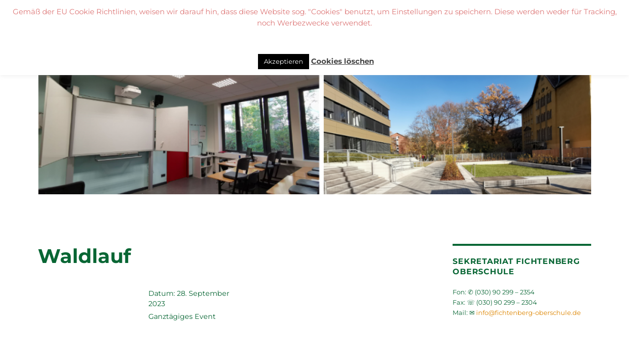

--- FILE ---
content_type: text/html; charset=UTF-8
request_url: https://fichtenberg-oberschule.net/event/waldlauf-3/
body_size: 15471
content:
<!DOCTYPE html>
<html lang="de" class="no-js">
<head>
	<meta charset="UTF-8">
	<meta name="viewport" content="width=device-width, initial-scale=1.0">
	<link rel="profile" href="https://gmpg.org/xfn/11">
		<script>
(function(html){html.className = html.className.replace(/\bno-js\b/,'js')})(document.documentElement);
//# sourceURL=twentysixteen_javascript_detection
</script>
<title>Waldlauf &#8211; Fichtenberg Oberschule</title>
<meta name='robots' content='max-image-preview:large' />
<link rel="alternate" type="application/rss+xml" title="Fichtenberg Oberschule &raquo; Feed" href="https://fichtenberg-oberschule.net/feed/" />
<link rel="alternate" type="application/rss+xml" title="Fichtenberg Oberschule &raquo; Kommentar-Feed" href="https://fichtenberg-oberschule.net/comments/feed/" />
<link rel="alternate" title="oEmbed (JSON)" type="application/json+oembed" href="https://fichtenberg-oberschule.net/wp-json/oembed/1.0/embed?url=https%3A%2F%2Ffichtenberg-oberschule.net%2Fevent%2Fwaldlauf-3%2F" />
<link rel="alternate" title="oEmbed (XML)" type="text/xml+oembed" href="https://fichtenberg-oberschule.net/wp-json/oembed/1.0/embed?url=https%3A%2F%2Ffichtenberg-oberschule.net%2Fevent%2Fwaldlauf-3%2F&#038;format=xml" />
<style id='wp-img-auto-sizes-contain-inline-css'>
img:is([sizes=auto i],[sizes^="auto," i]){contain-intrinsic-size:3000px 1500px}
/*# sourceURL=wp-img-auto-sizes-contain-inline-css */
</style>
<style id='wp-emoji-styles-inline-css'>

	img.wp-smiley, img.emoji {
		display: inline !important;
		border: none !important;
		box-shadow: none !important;
		height: 1em !important;
		width: 1em !important;
		margin: 0 0.07em !important;
		vertical-align: -0.1em !important;
		background: none !important;
		padding: 0 !important;
	}
/*# sourceURL=wp-emoji-styles-inline-css */
</style>
<style id='wp-block-library-inline-css'>
:root{--wp-block-synced-color:#7a00df;--wp-block-synced-color--rgb:122,0,223;--wp-bound-block-color:var(--wp-block-synced-color);--wp-editor-canvas-background:#ddd;--wp-admin-theme-color:#007cba;--wp-admin-theme-color--rgb:0,124,186;--wp-admin-theme-color-darker-10:#006ba1;--wp-admin-theme-color-darker-10--rgb:0,107,160.5;--wp-admin-theme-color-darker-20:#005a87;--wp-admin-theme-color-darker-20--rgb:0,90,135;--wp-admin-border-width-focus:2px}@media (min-resolution:192dpi){:root{--wp-admin-border-width-focus:1.5px}}.wp-element-button{cursor:pointer}:root .has-very-light-gray-background-color{background-color:#eee}:root .has-very-dark-gray-background-color{background-color:#313131}:root .has-very-light-gray-color{color:#eee}:root .has-very-dark-gray-color{color:#313131}:root .has-vivid-green-cyan-to-vivid-cyan-blue-gradient-background{background:linear-gradient(135deg,#00d084,#0693e3)}:root .has-purple-crush-gradient-background{background:linear-gradient(135deg,#34e2e4,#4721fb 50%,#ab1dfe)}:root .has-hazy-dawn-gradient-background{background:linear-gradient(135deg,#faaca8,#dad0ec)}:root .has-subdued-olive-gradient-background{background:linear-gradient(135deg,#fafae1,#67a671)}:root .has-atomic-cream-gradient-background{background:linear-gradient(135deg,#fdd79a,#004a59)}:root .has-nightshade-gradient-background{background:linear-gradient(135deg,#330968,#31cdcf)}:root .has-midnight-gradient-background{background:linear-gradient(135deg,#020381,#2874fc)}:root{--wp--preset--font-size--normal:16px;--wp--preset--font-size--huge:42px}.has-regular-font-size{font-size:1em}.has-larger-font-size{font-size:2.625em}.has-normal-font-size{font-size:var(--wp--preset--font-size--normal)}.has-huge-font-size{font-size:var(--wp--preset--font-size--huge)}.has-text-align-center{text-align:center}.has-text-align-left{text-align:left}.has-text-align-right{text-align:right}.has-fit-text{white-space:nowrap!important}#end-resizable-editor-section{display:none}.aligncenter{clear:both}.items-justified-left{justify-content:flex-start}.items-justified-center{justify-content:center}.items-justified-right{justify-content:flex-end}.items-justified-space-between{justify-content:space-between}.screen-reader-text{border:0;clip-path:inset(50%);height:1px;margin:-1px;overflow:hidden;padding:0;position:absolute;width:1px;word-wrap:normal!important}.screen-reader-text:focus{background-color:#ddd;clip-path:none;color:#444;display:block;font-size:1em;height:auto;left:5px;line-height:normal;padding:15px 23px 14px;text-decoration:none;top:5px;width:auto;z-index:100000}html :where(.has-border-color){border-style:solid}html :where([style*=border-top-color]){border-top-style:solid}html :where([style*=border-right-color]){border-right-style:solid}html :where([style*=border-bottom-color]){border-bottom-style:solid}html :where([style*=border-left-color]){border-left-style:solid}html :where([style*=border-width]){border-style:solid}html :where([style*=border-top-width]){border-top-style:solid}html :where([style*=border-right-width]){border-right-style:solid}html :where([style*=border-bottom-width]){border-bottom-style:solid}html :where([style*=border-left-width]){border-left-style:solid}html :where(img[class*=wp-image-]){height:auto;max-width:100%}:where(figure){margin:0 0 1em}html :where(.is-position-sticky){--wp-admin--admin-bar--position-offset:var(--wp-admin--admin-bar--height,0px)}@media screen and (max-width:600px){html :where(.is-position-sticky){--wp-admin--admin-bar--position-offset:0px}}

/*# sourceURL=wp-block-library-inline-css */
</style><style id='wp-block-rss-inline-css'>
ul.wp-block-rss.alignleft{margin-right:2em}ul.wp-block-rss.alignright{margin-left:2em}ul.wp-block-rss.is-grid{display:flex;flex-wrap:wrap;padding:0}ul.wp-block-rss.is-grid li{margin:0 1em 1em 0;width:100%}@media (min-width:600px){ul.wp-block-rss.columns-2 li{width:calc(50% - 1em)}ul.wp-block-rss.columns-3 li{width:calc(33.33333% - 1em)}ul.wp-block-rss.columns-4 li{width:calc(25% - 1em)}ul.wp-block-rss.columns-5 li{width:calc(20% - 1em)}ul.wp-block-rss.columns-6 li{width:calc(16.66667% - 1em)}}.wp-block-rss__item-author,.wp-block-rss__item-publish-date{display:block;font-size:.8125em}.wp-block-rss{box-sizing:border-box;list-style:none;padding:0}
/*# sourceURL=https://fichtenberg-oberschule.net/wp-includes/blocks/rss/style.min.css */
</style>
<style id='wp-block-group-inline-css'>
.wp-block-group{box-sizing:border-box}:where(.wp-block-group.wp-block-group-is-layout-constrained){position:relative}
/*# sourceURL=https://fichtenberg-oberschule.net/wp-includes/blocks/group/style.min.css */
</style>
<style id='wp-block-group-theme-inline-css'>
:where(.wp-block-group.has-background){padding:1.25em 2.375em}
/*# sourceURL=https://fichtenberg-oberschule.net/wp-includes/blocks/group/theme.min.css */
</style>
<style id='global-styles-inline-css'>
:root{--wp--preset--aspect-ratio--square: 1;--wp--preset--aspect-ratio--4-3: 4/3;--wp--preset--aspect-ratio--3-4: 3/4;--wp--preset--aspect-ratio--3-2: 3/2;--wp--preset--aspect-ratio--2-3: 2/3;--wp--preset--aspect-ratio--16-9: 16/9;--wp--preset--aspect-ratio--9-16: 9/16;--wp--preset--color--black: #000000;--wp--preset--color--cyan-bluish-gray: #abb8c3;--wp--preset--color--white: #fff;--wp--preset--color--pale-pink: #f78da7;--wp--preset--color--vivid-red: #cf2e2e;--wp--preset--color--luminous-vivid-orange: #ff6900;--wp--preset--color--luminous-vivid-amber: #fcb900;--wp--preset--color--light-green-cyan: #7bdcb5;--wp--preset--color--vivid-green-cyan: #00d084;--wp--preset--color--pale-cyan-blue: #8ed1fc;--wp--preset--color--vivid-cyan-blue: #0693e3;--wp--preset--color--vivid-purple: #9b51e0;--wp--preset--color--dark-gray: #1a1a1a;--wp--preset--color--medium-gray: #686868;--wp--preset--color--light-gray: #e5e5e5;--wp--preset--color--blue-gray: #4d545c;--wp--preset--color--bright-blue: #007acc;--wp--preset--color--light-blue: #9adffd;--wp--preset--color--dark-brown: #402b30;--wp--preset--color--medium-brown: #774e24;--wp--preset--color--dark-red: #640c1f;--wp--preset--color--bright-red: #ff675f;--wp--preset--color--yellow: #ffef8e;--wp--preset--gradient--vivid-cyan-blue-to-vivid-purple: linear-gradient(135deg,rgb(6,147,227) 0%,rgb(155,81,224) 100%);--wp--preset--gradient--light-green-cyan-to-vivid-green-cyan: linear-gradient(135deg,rgb(122,220,180) 0%,rgb(0,208,130) 100%);--wp--preset--gradient--luminous-vivid-amber-to-luminous-vivid-orange: linear-gradient(135deg,rgb(252,185,0) 0%,rgb(255,105,0) 100%);--wp--preset--gradient--luminous-vivid-orange-to-vivid-red: linear-gradient(135deg,rgb(255,105,0) 0%,rgb(207,46,46) 100%);--wp--preset--gradient--very-light-gray-to-cyan-bluish-gray: linear-gradient(135deg,rgb(238,238,238) 0%,rgb(169,184,195) 100%);--wp--preset--gradient--cool-to-warm-spectrum: linear-gradient(135deg,rgb(74,234,220) 0%,rgb(151,120,209) 20%,rgb(207,42,186) 40%,rgb(238,44,130) 60%,rgb(251,105,98) 80%,rgb(254,248,76) 100%);--wp--preset--gradient--blush-light-purple: linear-gradient(135deg,rgb(255,206,236) 0%,rgb(152,150,240) 100%);--wp--preset--gradient--blush-bordeaux: linear-gradient(135deg,rgb(254,205,165) 0%,rgb(254,45,45) 50%,rgb(107,0,62) 100%);--wp--preset--gradient--luminous-dusk: linear-gradient(135deg,rgb(255,203,112) 0%,rgb(199,81,192) 50%,rgb(65,88,208) 100%);--wp--preset--gradient--pale-ocean: linear-gradient(135deg,rgb(255,245,203) 0%,rgb(182,227,212) 50%,rgb(51,167,181) 100%);--wp--preset--gradient--electric-grass: linear-gradient(135deg,rgb(202,248,128) 0%,rgb(113,206,126) 100%);--wp--preset--gradient--midnight: linear-gradient(135deg,rgb(2,3,129) 0%,rgb(40,116,252) 100%);--wp--preset--font-size--small: 13px;--wp--preset--font-size--medium: 20px;--wp--preset--font-size--large: 36px;--wp--preset--font-size--x-large: 42px;--wp--preset--spacing--20: 0.44rem;--wp--preset--spacing--30: 0.67rem;--wp--preset--spacing--40: 1rem;--wp--preset--spacing--50: 1.5rem;--wp--preset--spacing--60: 2.25rem;--wp--preset--spacing--70: 3.38rem;--wp--preset--spacing--80: 5.06rem;--wp--preset--shadow--natural: 6px 6px 9px rgba(0, 0, 0, 0.2);--wp--preset--shadow--deep: 12px 12px 50px rgba(0, 0, 0, 0.4);--wp--preset--shadow--sharp: 6px 6px 0px rgba(0, 0, 0, 0.2);--wp--preset--shadow--outlined: 6px 6px 0px -3px rgb(255, 255, 255), 6px 6px rgb(0, 0, 0);--wp--preset--shadow--crisp: 6px 6px 0px rgb(0, 0, 0);}:root :where(.is-layout-flow) > :first-child{margin-block-start: 0;}:root :where(.is-layout-flow) > :last-child{margin-block-end: 0;}:root :where(.is-layout-flow) > *{margin-block-start: 24px;margin-block-end: 0;}:root :where(.is-layout-constrained) > :first-child{margin-block-start: 0;}:root :where(.is-layout-constrained) > :last-child{margin-block-end: 0;}:root :where(.is-layout-constrained) > *{margin-block-start: 24px;margin-block-end: 0;}:root :where(.is-layout-flex){gap: 24px;}:root :where(.is-layout-grid){gap: 24px;}body .is-layout-flex{display: flex;}.is-layout-flex{flex-wrap: wrap;align-items: center;}.is-layout-flex > :is(*, div){margin: 0;}body .is-layout-grid{display: grid;}.is-layout-grid > :is(*, div){margin: 0;}.has-black-color{color: var(--wp--preset--color--black) !important;}.has-cyan-bluish-gray-color{color: var(--wp--preset--color--cyan-bluish-gray) !important;}.has-white-color{color: var(--wp--preset--color--white) !important;}.has-pale-pink-color{color: var(--wp--preset--color--pale-pink) !important;}.has-vivid-red-color{color: var(--wp--preset--color--vivid-red) !important;}.has-luminous-vivid-orange-color{color: var(--wp--preset--color--luminous-vivid-orange) !important;}.has-luminous-vivid-amber-color{color: var(--wp--preset--color--luminous-vivid-amber) !important;}.has-light-green-cyan-color{color: var(--wp--preset--color--light-green-cyan) !important;}.has-vivid-green-cyan-color{color: var(--wp--preset--color--vivid-green-cyan) !important;}.has-pale-cyan-blue-color{color: var(--wp--preset--color--pale-cyan-blue) !important;}.has-vivid-cyan-blue-color{color: var(--wp--preset--color--vivid-cyan-blue) !important;}.has-vivid-purple-color{color: var(--wp--preset--color--vivid-purple) !important;}.has-dark-gray-color{color: var(--wp--preset--color--dark-gray) !important;}.has-medium-gray-color{color: var(--wp--preset--color--medium-gray) !important;}.has-light-gray-color{color: var(--wp--preset--color--light-gray) !important;}.has-blue-gray-color{color: var(--wp--preset--color--blue-gray) !important;}.has-bright-blue-color{color: var(--wp--preset--color--bright-blue) !important;}.has-light-blue-color{color: var(--wp--preset--color--light-blue) !important;}.has-dark-brown-color{color: var(--wp--preset--color--dark-brown) !important;}.has-medium-brown-color{color: var(--wp--preset--color--medium-brown) !important;}.has-dark-red-color{color: var(--wp--preset--color--dark-red) !important;}.has-bright-red-color{color: var(--wp--preset--color--bright-red) !important;}.has-yellow-color{color: var(--wp--preset--color--yellow) !important;}.has-black-background-color{background-color: var(--wp--preset--color--black) !important;}.has-cyan-bluish-gray-background-color{background-color: var(--wp--preset--color--cyan-bluish-gray) !important;}.has-white-background-color{background-color: var(--wp--preset--color--white) !important;}.has-pale-pink-background-color{background-color: var(--wp--preset--color--pale-pink) !important;}.has-vivid-red-background-color{background-color: var(--wp--preset--color--vivid-red) !important;}.has-luminous-vivid-orange-background-color{background-color: var(--wp--preset--color--luminous-vivid-orange) !important;}.has-luminous-vivid-amber-background-color{background-color: var(--wp--preset--color--luminous-vivid-amber) !important;}.has-light-green-cyan-background-color{background-color: var(--wp--preset--color--light-green-cyan) !important;}.has-vivid-green-cyan-background-color{background-color: var(--wp--preset--color--vivid-green-cyan) !important;}.has-pale-cyan-blue-background-color{background-color: var(--wp--preset--color--pale-cyan-blue) !important;}.has-vivid-cyan-blue-background-color{background-color: var(--wp--preset--color--vivid-cyan-blue) !important;}.has-vivid-purple-background-color{background-color: var(--wp--preset--color--vivid-purple) !important;}.has-dark-gray-background-color{background-color: var(--wp--preset--color--dark-gray) !important;}.has-medium-gray-background-color{background-color: var(--wp--preset--color--medium-gray) !important;}.has-light-gray-background-color{background-color: var(--wp--preset--color--light-gray) !important;}.has-blue-gray-background-color{background-color: var(--wp--preset--color--blue-gray) !important;}.has-bright-blue-background-color{background-color: var(--wp--preset--color--bright-blue) !important;}.has-light-blue-background-color{background-color: var(--wp--preset--color--light-blue) !important;}.has-dark-brown-background-color{background-color: var(--wp--preset--color--dark-brown) !important;}.has-medium-brown-background-color{background-color: var(--wp--preset--color--medium-brown) !important;}.has-dark-red-background-color{background-color: var(--wp--preset--color--dark-red) !important;}.has-bright-red-background-color{background-color: var(--wp--preset--color--bright-red) !important;}.has-yellow-background-color{background-color: var(--wp--preset--color--yellow) !important;}.has-black-border-color{border-color: var(--wp--preset--color--black) !important;}.has-cyan-bluish-gray-border-color{border-color: var(--wp--preset--color--cyan-bluish-gray) !important;}.has-white-border-color{border-color: var(--wp--preset--color--white) !important;}.has-pale-pink-border-color{border-color: var(--wp--preset--color--pale-pink) !important;}.has-vivid-red-border-color{border-color: var(--wp--preset--color--vivid-red) !important;}.has-luminous-vivid-orange-border-color{border-color: var(--wp--preset--color--luminous-vivid-orange) !important;}.has-luminous-vivid-amber-border-color{border-color: var(--wp--preset--color--luminous-vivid-amber) !important;}.has-light-green-cyan-border-color{border-color: var(--wp--preset--color--light-green-cyan) !important;}.has-vivid-green-cyan-border-color{border-color: var(--wp--preset--color--vivid-green-cyan) !important;}.has-pale-cyan-blue-border-color{border-color: var(--wp--preset--color--pale-cyan-blue) !important;}.has-vivid-cyan-blue-border-color{border-color: var(--wp--preset--color--vivid-cyan-blue) !important;}.has-vivid-purple-border-color{border-color: var(--wp--preset--color--vivid-purple) !important;}.has-dark-gray-border-color{border-color: var(--wp--preset--color--dark-gray) !important;}.has-medium-gray-border-color{border-color: var(--wp--preset--color--medium-gray) !important;}.has-light-gray-border-color{border-color: var(--wp--preset--color--light-gray) !important;}.has-blue-gray-border-color{border-color: var(--wp--preset--color--blue-gray) !important;}.has-bright-blue-border-color{border-color: var(--wp--preset--color--bright-blue) !important;}.has-light-blue-border-color{border-color: var(--wp--preset--color--light-blue) !important;}.has-dark-brown-border-color{border-color: var(--wp--preset--color--dark-brown) !important;}.has-medium-brown-border-color{border-color: var(--wp--preset--color--medium-brown) !important;}.has-dark-red-border-color{border-color: var(--wp--preset--color--dark-red) !important;}.has-bright-red-border-color{border-color: var(--wp--preset--color--bright-red) !important;}.has-yellow-border-color{border-color: var(--wp--preset--color--yellow) !important;}.has-vivid-cyan-blue-to-vivid-purple-gradient-background{background: var(--wp--preset--gradient--vivid-cyan-blue-to-vivid-purple) !important;}.has-light-green-cyan-to-vivid-green-cyan-gradient-background{background: var(--wp--preset--gradient--light-green-cyan-to-vivid-green-cyan) !important;}.has-luminous-vivid-amber-to-luminous-vivid-orange-gradient-background{background: var(--wp--preset--gradient--luminous-vivid-amber-to-luminous-vivid-orange) !important;}.has-luminous-vivid-orange-to-vivid-red-gradient-background{background: var(--wp--preset--gradient--luminous-vivid-orange-to-vivid-red) !important;}.has-very-light-gray-to-cyan-bluish-gray-gradient-background{background: var(--wp--preset--gradient--very-light-gray-to-cyan-bluish-gray) !important;}.has-cool-to-warm-spectrum-gradient-background{background: var(--wp--preset--gradient--cool-to-warm-spectrum) !important;}.has-blush-light-purple-gradient-background{background: var(--wp--preset--gradient--blush-light-purple) !important;}.has-blush-bordeaux-gradient-background{background: var(--wp--preset--gradient--blush-bordeaux) !important;}.has-luminous-dusk-gradient-background{background: var(--wp--preset--gradient--luminous-dusk) !important;}.has-pale-ocean-gradient-background{background: var(--wp--preset--gradient--pale-ocean) !important;}.has-electric-grass-gradient-background{background: var(--wp--preset--gradient--electric-grass) !important;}.has-midnight-gradient-background{background: var(--wp--preset--gradient--midnight) !important;}.has-small-font-size{font-size: var(--wp--preset--font-size--small) !important;}.has-medium-font-size{font-size: var(--wp--preset--font-size--medium) !important;}.has-large-font-size{font-size: var(--wp--preset--font-size--large) !important;}.has-x-large-font-size{font-size: var(--wp--preset--font-size--x-large) !important;}
/*# sourceURL=global-styles-inline-css */
</style>
<style id='core-block-supports-inline-css'>
.wp-container-core-group-is-layout-fe9cc265{flex-direction:column;align-items:flex-start;}
/*# sourceURL=core-block-supports-inline-css */
</style>

<style id='classic-theme-styles-inline-css'>
/*! This file is auto-generated */
.wp-block-button__link{color:#fff;background-color:#32373c;border-radius:9999px;box-shadow:none;text-decoration:none;padding:calc(.667em + 2px) calc(1.333em + 2px);font-size:1.125em}.wp-block-file__button{background:#32373c;color:#fff;text-decoration:none}
/*# sourceURL=/wp-includes/css/classic-themes.min.css */
</style>
<link rel='stylesheet' id='cookie-law-info-css' href='https://fichtenberg-oberschule.net/wp-content/plugins/cookie-law-info/legacy/public/css/cookie-law-info-public.css?ver=3.3.8' media='all' />
<link rel='stylesheet' id='cookie-law-info-gdpr-css' href='https://fichtenberg-oberschule.net/wp-content/plugins/cookie-law-info/legacy/public/css/cookie-law-info-gdpr.css?ver=3.3.8' media='all' />
<link rel='stylesheet' id='collapscore-css-css' href='https://fichtenberg-oberschule.net/wp-content/plugins/jquery-collapse-o-matic/css/core_style.css?ver=1.0' media='all' />
<link rel='stylesheet' id='collapseomatic-css-css' href='https://fichtenberg-oberschule.net/wp-content/plugins/jquery-collapse-o-matic/css/light_style.css?ver=1.6' media='all' />
<link rel='stylesheet' id='bwg_fonts-css' href='https://fichtenberg-oberschule.net/wp-content/plugins/photo-gallery/css/bwg-fonts/fonts.css?ver=0.0.1' media='all' />
<link rel='stylesheet' id='sumoselect-css' href='https://fichtenberg-oberschule.net/wp-content/plugins/photo-gallery/css/sumoselect.min.css?ver=3.4.6' media='all' />
<link rel='stylesheet' id='mCustomScrollbar-css' href='https://fichtenberg-oberschule.net/wp-content/plugins/photo-gallery/css/jquery.mCustomScrollbar.min.css?ver=3.1.5' media='all' />
<link rel='stylesheet' id='bwg_frontend-css' href='https://fichtenberg-oberschule.net/wp-content/plugins/photo-gallery/css/styles.min.css?ver=1.8.35' media='all' />
<link rel='stylesheet' id='default-icon-styles-css' href='https://fichtenberg-oberschule.net/wp-content/plugins/svg-vector-icon-plugin/public/../admin/css/wordpress-svg-icon-plugin-style.min.css?ver=6.9' media='all' />
<link rel='stylesheet' id='vsel-styles-css' href='https://fichtenberg-oberschule.net/wp-content/plugins/very-simple-event-list/css/vsel-style.min.css?ver=6.9' media='all' />
<link rel='stylesheet' id='wpmt-css-frontend-css' href='https://fichtenberg-oberschule.net/wp-content/plugins/wp-mailto-links/core/includes/assets/css/style.css?ver=230927-63253' media='all' />
<link rel='stylesheet' id='dashicons-css' href='https://fichtenberg-oberschule.net/wp-includes/css/dashicons.min.css?ver=6.9' media='all' />
<link rel='stylesheet' id='parent-style-css' href='https://fichtenberg-oberschule.net/wp-content/themes/twentysixteen/style.css?ver=6.9' media='all' />
<link rel='stylesheet' id='twentysixteen-fonts-css' href='https://fichtenberg-oberschule.net/wp-content/themes/twentysixteen/fonts/merriweather-plus-montserrat-plus-inconsolata.css?ver=20230328' media='all' />
<link rel='stylesheet' id='genericons-css' href='https://fichtenberg-oberschule.net/wp-content/themes/twentysixteen/genericons/genericons.css?ver=20251101' media='all' />
<link rel='stylesheet' id='twentysixteen-style-css' href='https://fichtenberg-oberschule.net/wp-content/themes/twentysixteen-child/style.css?ver=1.0' media='all' />
<style id='twentysixteen-style-inline-css'>

		/* Custom Link Color */
		.menu-toggle:hover,
		.menu-toggle:focus,
		a,
		.main-navigation a:hover,
		.main-navigation a:focus,
		.dropdown-toggle:hover,
		.dropdown-toggle:focus,
		.social-navigation a:hover:before,
		.social-navigation a:focus:before,
		.post-navigation a:hover .post-title,
		.post-navigation a:focus .post-title,
		.tagcloud a:hover,
		.tagcloud a:focus,
		.site-branding .site-title a:hover,
		.site-branding .site-title a:focus,
		.entry-title a:hover,
		.entry-title a:focus,
		.entry-footer a:hover,
		.entry-footer a:focus,
		.comment-metadata a:hover,
		.comment-metadata a:focus,
		.pingback .comment-edit-link:hover,
		.pingback .comment-edit-link:focus,
		.comment-reply-link,
		.comment-reply-link:hover,
		.comment-reply-link:focus,
		.required,
		.site-info a:hover,
		.site-info a:focus {
			color: #dd8500;
		}

		mark,
		ins,
		button:hover,
		button:focus,
		input[type="button"]:hover,
		input[type="button"]:focus,
		input[type="reset"]:hover,
		input[type="reset"]:focus,
		input[type="submit"]:hover,
		input[type="submit"]:focus,
		.pagination .prev:hover,
		.pagination .prev:focus,
		.pagination .next:hover,
		.pagination .next:focus,
		.widget_calendar tbody a,
		.page-links a:hover,
		.page-links a:focus {
			background-color: #dd8500;
		}

		input[type="date"]:focus,
		input[type="time"]:focus,
		input[type="datetime-local"]:focus,
		input[type="week"]:focus,
		input[type="month"]:focus,
		input[type="text"]:focus,
		input[type="email"]:focus,
		input[type="url"]:focus,
		input[type="password"]:focus,
		input[type="search"]:focus,
		input[type="tel"]:focus,
		input[type="number"]:focus,
		textarea:focus,
		.tagcloud a:hover,
		.tagcloud a:focus,
		.menu-toggle:hover,
		.menu-toggle:focus {
			border-color: #dd8500;
		}

		@media screen and (min-width: 56.875em) {
			.main-navigation li:hover > a,
			.main-navigation li.focus > a {
				color: #dd8500;
			}
		}
	

		/* Custom Main Text Color */
		body,
		blockquote cite,
		blockquote small,
		.main-navigation a,
		.menu-toggle,
		.dropdown-toggle,
		.social-navigation a,
		.post-navigation a,
		.pagination a:hover,
		.pagination a:focus,
		.widget-title a,
		.site-branding .site-title a,
		.entry-title a,
		.page-links > .page-links-title,
		.comment-author,
		.comment-reply-title small a:hover,
		.comment-reply-title small a:focus {
			color: #086634;
		}

		blockquote,
		.menu-toggle.toggled-on,
		.menu-toggle.toggled-on:hover,
		.menu-toggle.toggled-on:focus,
		.post-navigation,
		.post-navigation div + div,
		.pagination,
		.widget,
		.page-header,
		.page-links a,
		.comments-title,
		.comment-reply-title {
			border-color: #086634;
		}

		button,
		button[disabled]:hover,
		button[disabled]:focus,
		input[type="button"],
		input[type="button"][disabled]:hover,
		input[type="button"][disabled]:focus,
		input[type="reset"],
		input[type="reset"][disabled]:hover,
		input[type="reset"][disabled]:focus,
		input[type="submit"],
		input[type="submit"][disabled]:hover,
		input[type="submit"][disabled]:focus,
		.menu-toggle.toggled-on,
		.menu-toggle.toggled-on:hover,
		.menu-toggle.toggled-on:focus,
		.pagination:before,
		.pagination:after,
		.pagination .prev,
		.pagination .next,
		.page-links a {
			background-color: #086634;
		}

		/* Border Color */
		fieldset,
		pre,
		abbr,
		acronym,
		table,
		th,
		td,
		input[type="date"],
		input[type="time"],
		input[type="datetime-local"],
		input[type="week"],
		input[type="month"],
		input[type="text"],
		input[type="email"],
		input[type="url"],
		input[type="password"],
		input[type="search"],
		input[type="tel"],
		input[type="number"],
		textarea,
		.main-navigation li,
		.main-navigation .primary-menu,
		.menu-toggle,
		.dropdown-toggle:after,
		.social-navigation a,
		.image-navigation,
		.comment-navigation,
		.tagcloud a,
		.entry-content,
		.entry-summary,
		.page-links a,
		.page-links > span,
		.comment-list article,
		.comment-list .pingback,
		.comment-list .trackback,
		.comment-reply-link,
		.no-comments,
		.widecolumn .mu_register .mu_alert {
			border-color: rgba( 8, 102, 52, 0.2);
		}

		hr,
		code {
			background-color: rgba( 8, 102, 52, 0.2);
		}

		@media screen and (min-width: 56.875em) {
			.main-navigation ul ul,
			.main-navigation ul ul li {
				border-color: rgba( 8, 102, 52, 0.2);
			}

			.main-navigation ul ul:before {
				border-top-color: rgba( 8, 102, 52, 0.2);
				border-bottom-color: rgba( 8, 102, 52, 0.2);
			}
		}
	
/*# sourceURL=twentysixteen-style-inline-css */
</style>
<link rel='stylesheet' id='twentysixteen-block-style-css' href='https://fichtenberg-oberschule.net/wp-content/themes/twentysixteen/css/blocks.css?ver=20240817' media='all' />
<script src="https://fichtenberg-oberschule.net/wp-includes/js/jquery/jquery.min.js?ver=3.7.1" id="jquery-core-js"></script>
<script src="https://fichtenberg-oberschule.net/wp-includes/js/jquery/jquery-migrate.min.js?ver=3.4.1" id="jquery-migrate-js"></script>
<script id="cookie-law-info-js-extra">
var Cli_Data = {"nn_cookie_ids":[],"cookielist":[],"non_necessary_cookies":[],"ccpaEnabled":"","ccpaRegionBased":"","ccpaBarEnabled":"","strictlyEnabled":["necessary","obligatoire"],"ccpaType":"gdpr","js_blocking":"","custom_integration":"","triggerDomRefresh":"","secure_cookies":""};
var cli_cookiebar_settings = {"animate_speed_hide":"500","animate_speed_show":"500","background":"#ffffff","border":"#444","border_on":"","button_1_button_colour":"#000","button_1_button_hover":"#000000","button_1_link_colour":"#fff","button_1_as_button":"1","button_1_new_win":"","button_2_button_colour":"#333","button_2_button_hover":"#292929","button_2_link_colour":"#444","button_2_as_button":"","button_2_hidebar":"1","button_3_button_colour":"#000","button_3_button_hover":"#000000","button_3_link_colour":"#fff","button_3_as_button":"1","button_3_new_win":"","button_4_button_colour":"#000","button_4_button_hover":"#000000","button_4_link_colour":"#fff","button_4_as_button":"1","button_7_button_colour":"#61a229","button_7_button_hover":"#4e8221","button_7_link_colour":"#fff","button_7_as_button":"1","button_7_new_win":"","font_family":"inherit","header_fix":"1","notify_animate_hide":"","notify_animate_show":"1","notify_div_id":"#cookie-law-info-bar","notify_position_horizontal":"right","notify_position_vertical":"top","scroll_close":"1","scroll_close_reload":"","accept_close_reload":"","reject_close_reload":"","showagain_tab":"","showagain_background":"#fff","showagain_border":"#000","showagain_div_id":"#cookie-law-info-again","showagain_x_position":"100px","text":"#dd7777","show_once_yn":"1","show_once":"8000","logging_on":"","as_popup":"","popup_overlay":"1","bar_heading_text":"","cookie_bar_as":"banner","popup_showagain_position":"bottom-right","widget_position":"left"};
var log_object = {"ajax_url":"https://fichtenberg-oberschule.net/wp-admin/admin-ajax.php"};
//# sourceURL=cookie-law-info-js-extra
</script>
<script src="https://fichtenberg-oberschule.net/wp-content/plugins/cookie-law-info/legacy/public/js/cookie-law-info-public.js?ver=3.3.8" id="cookie-law-info-js"></script>
<script src="https://fichtenberg-oberschule.net/wp-content/plugins/photo-gallery/js/jquery.sumoselect.min.js?ver=3.4.6" id="sumoselect-js"></script>
<script src="https://fichtenberg-oberschule.net/wp-content/plugins/photo-gallery/js/tocca.min.js?ver=2.0.9" id="bwg_mobile-js"></script>
<script src="https://fichtenberg-oberschule.net/wp-content/plugins/photo-gallery/js/jquery.mCustomScrollbar.concat.min.js?ver=3.1.5" id="mCustomScrollbar-js"></script>
<script src="https://fichtenberg-oberschule.net/wp-content/plugins/photo-gallery/js/jquery.fullscreen.min.js?ver=0.6.0" id="jquery-fullscreen-js"></script>
<script id="bwg_frontend-js-extra">
var bwg_objectsL10n = {"bwg_field_required":"Feld ist erforderlich.","bwg_mail_validation":"Dies ist keine g\u00fcltige E-Mail-Adresse.","bwg_search_result":"Es gibt keine Bilder, die deiner Suche entsprechen.","bwg_select_tag":"Select Tag","bwg_order_by":"Order By","bwg_search":"Suchen","bwg_show_ecommerce":"Show Ecommerce","bwg_hide_ecommerce":"Hide Ecommerce","bwg_show_comments":"Kommentare anzeigen","bwg_hide_comments":"Kommentare ausblenden","bwg_restore":"Wiederherstellen","bwg_maximize":"Maximieren","bwg_fullscreen":"Vollbild","bwg_exit_fullscreen":"Vollbild verlassen","bwg_search_tag":"SEARCH...","bwg_tag_no_match":"No tags found","bwg_all_tags_selected":"All tags selected","bwg_tags_selected":"tags selected","play":"Wiedergeben","pause":"Pause","is_pro":"","bwg_play":"Wiedergeben","bwg_pause":"Pause","bwg_hide_info":"Info ausblenden","bwg_show_info":"Info anzeigen","bwg_hide_rating":"Hide rating","bwg_show_rating":"Show rating","ok":"Ok","cancel":"Cancel","select_all":"Select all","lazy_load":"0","lazy_loader":"https://fichtenberg-oberschule.net/wp-content/plugins/photo-gallery/images/ajax_loader.png","front_ajax":"0","bwg_tag_see_all":"see all tags","bwg_tag_see_less":"see less tags"};
//# sourceURL=bwg_frontend-js-extra
</script>
<script src="https://fichtenberg-oberschule.net/wp-content/plugins/photo-gallery/js/scripts.min.js?ver=1.8.35" id="bwg_frontend-js"></script>
<script src="https://fichtenberg-oberschule.net/wp-content/plugins/wp-mailto-links/core/includes/assets/js/custom.js?ver=230927-63253" id="wpmt-js-frontend-js"></script>
<script id="twentysixteen-script-js-extra">
var screenReaderText = {"expand":"Untermen\u00fc \u00f6ffnen","collapse":"Untermen\u00fc schlie\u00dfen"};
//# sourceURL=twentysixteen-script-js-extra
</script>
<script src="https://fichtenberg-oberschule.net/wp-content/themes/twentysixteen/js/functions.js?ver=20230629" id="twentysixteen-script-js" defer data-wp-strategy="defer"></script>
<link rel="EditURI" type="application/rsd+xml" title="RSD" href="https://fichtenberg-oberschule.net/xmlrpc.php?rsd" />
<meta name="generator" content="WordPress 6.9" />
<link rel="canonical" href="https://fichtenberg-oberschule.net/event/waldlauf-3/" />
<link rel='shortlink' href='https://fichtenberg-oberschule.net/?p=11117' />
<style> .entry-footer .byline{ display:none !important; } </style><style> .entry-meta .byline{ display:none !important; } </style><style> .entry-footer .posted-on{ display:none !important; } </style><style> .entry-meta .entry-date{ display:none !important; } </style><style> .entry-meta .date{ display:none !important; } </style><style> .entry-footer .cat-links{ display:none !important; } </style><style> .entry-meta .cat-links{ display:none !important; } </style><style> .entry-meta .categories-links{ display:none !important; } </style><style> .entry-footer .comments-link{ display:none !important; } </style><style> .entry-meta .comments-link{ display:none !important; } </style><style> .entry-footer .edit-link{ display:none !important; } </style><style> .entry-meta .edit-link{ display:none !important; } </style><!-- Analytics by WP Statistics - https://wp-statistics.com -->
		<style type="text/css" id="twentysixteen-header-css">
		.site-branding {
			margin: 0 auto 0 0;
		}

		.site-branding .site-title,
		.site-description {
			clip-path: inset(50%);
			position: absolute;
		}
		</style>
		<style id="custom-background-css">
body.custom-background { background-color: #ffffff; }
</style>
	<link rel="icon" href="https://fichtenberg-oberschule.net/wp-content/uploads/2017/11/cropped-Fichtenberg-Logo-ohne-rand-1-32x32.jpg" sizes="32x32" />
<link rel="icon" href="https://fichtenberg-oberschule.net/wp-content/uploads/2017/11/cropped-Fichtenberg-Logo-ohne-rand-1-192x192.jpg" sizes="192x192" />
<link rel="apple-touch-icon" href="https://fichtenberg-oberschule.net/wp-content/uploads/2017/11/cropped-Fichtenberg-Logo-ohne-rand-1-180x180.jpg" />
<meta name="msapplication-TileImage" content="https://fichtenberg-oberschule.net/wp-content/uploads/2017/11/cropped-Fichtenberg-Logo-ohne-rand-1-270x270.jpg" />
		<style id="wp-custom-css">
			/*
Hier kannst du dein eigenes CSS einfügen.

Klicke auf das Hilfe-Symbol oben, um mehr zu lernen.
*/
a:link {
box-shadow: none;
}
a:visited {
box-shadow: none;
}
a:hover {
box-shadow: none;
}
		</style>
		</head>

<body class="wp-singular event-template-default single single-event postid-11117 custom-background wp-custom-logo wp-embed-responsive wp-theme-twentysixteen wp-child-theme-twentysixteen-child single-vsel-past group-blog">
<div id="page" class="site">
	<div class="site-inner">
		<a class="skip-link screen-reader-text" href="#content">
			Zum Inhalt springen		</a>

		<header id="masthead" class="site-header">
			<div class="site-header-main">
				<div class="site-branding">
					<a href="https://fichtenberg-oberschule.net/" class="custom-logo-link" rel="home"><img width="72" height="59" src="https://fichtenberg-oberschule.net/wp-content/uploads/2019/11/test.jpg" class="custom-logo" alt="Fichtenberg Oberschule" decoding="async" /></a>						<p class="site-title"><a href="https://fichtenberg-oberschule.net/" rel="home" >Fichtenberg Oberschule</a></p>
												<p class="site-description">Gymnasium in Steglitz-Zehlendorf</p>
									</div><!-- .site-branding -->

									<button id="menu-toggle" class="menu-toggle">Menü</button>

					<div id="site-header-menu" class="site-header-menu">
													<nav id="site-navigation" class="main-navigation" aria-label="Primäres Menü">
								<div class="menu-menu-1-container"><ul id="menu-menu-1" class="primary-menu"><li id="menu-item-3620" class="menu-item menu-item-type-post_type menu-item-object-page menu-item-has-children menu-item-3620"><a href="https://fichtenberg-oberschule.net/schulinformationen/">Schulinformationen</a>
<ul class="sub-menu">
	<li id="menu-item-94" class="menu-item menu-item-type-post_type menu-item-object-page menu-item-94"><a href="https://fichtenberg-oberschule.net/schulinformationen/unser-selbstverstaendnis/">Selbstverständnis</a></li>
	<li id="menu-item-5007" class="menu-item menu-item-type-post_type menu-item-object-page menu-item-has-children menu-item-5007"><a href="https://fichtenberg-oberschule.net/ueber-die-fichte/">Über die Fichte</a>
	<ul class="sub-menu">
		<li id="menu-item-6317" class="menu-item menu-item-type-post_type menu-item-object-page menu-item-6317"><a href="https://fichtenberg-oberschule.net/schulinformationen/">Schulinformationen</a></li>
		<li id="menu-item-228" class="menu-item menu-item-type-post_type menu-item-object-page menu-item-228"><a href="https://fichtenberg-oberschule.net/schulinformationen/schulprogramm/">Schulprogramm &#038; Evaluation</a></li>
		<li id="menu-item-222" class="menu-item menu-item-type-post_type menu-item-object-page menu-item-222"><a href="https://fichtenberg-oberschule.net/schulinformationen/fichte-netz/">Fichte Netz</a></li>
	</ul>
</li>
	<li id="menu-item-4310" class="menu-item menu-item-type-post_type menu-item-object-page menu-item-has-children menu-item-4310"><a href="https://fichtenberg-oberschule.net/schulinformationen/kollegium/">Kollegium</a>
	<ul class="sub-menu">
		<li id="menu-item-4458" class="menu-item menu-item-type-post_type menu-item-object-page menu-item-4458"><a href="https://fichtenberg-oberschule.net/schulinformationen/kollegium/schulleitung/">Schulleitung</a></li>
		<li id="menu-item-6313" class="menu-item menu-item-type-post_type menu-item-object-page menu-item-6313"><a href="https://fichtenberg-oberschule.net/schulinformationen/kollegium/">Kollegium</a></li>
	</ul>
</li>
	<li id="menu-item-48" class="menu-item menu-item-type-post_type menu-item-object-page menu-item-has-children menu-item-48"><a href="https://fichtenberg-oberschule.net/schulinformationen/unterichtsangebot/">Unterrichtsangebot</a>
	<ul class="sub-menu">
		<li id="menu-item-6321" class="menu-item menu-item-type-post_type menu-item-object-page menu-item-6321"><a href="https://fichtenberg-oberschule.net/schulinformationen/unterichtsangebot/">Unterrichtsangebot</a></li>
		<li id="menu-item-255" class="menu-item menu-item-type-post_type menu-item-object-page menu-item-255"><a href="https://fichtenberg-oberschule.net/faecher/" title="Übersicht der Fachbereiche">Fächer</a></li>
		<li id="menu-item-198" class="menu-item menu-item-type-post_type menu-item-object-page menu-item-198"><a href="https://fichtenberg-oberschule.net/schulinformationen/stundentafel/">Stundentafel</a></li>
	</ul>
</li>
	<li id="menu-item-204" class="menu-item menu-item-type-post_type menu-item-object-page menu-item-204"><a href="https://fichtenberg-oberschule.net/schulinformationen/integration-inklusion/">Inklusion</a></li>
	<li id="menu-item-6324" class="menu-item menu-item-type-post_type menu-item-object-page menu-item-6324"><a href="https://fichtenberg-oberschule.net/schulinformationen/bautagebuch/">Bautagebuch</a></li>
	<li id="menu-item-5130" class="menu-item menu-item-type-post_type menu-item-object-page menu-item-5130"><a href="https://fichtenberg-oberschule.net/anmeldeinformationen-7-klasse/">Anmeldeinfos 7. Kl.</a></li>
	<li id="menu-item-5129" class="menu-item menu-item-type-post_type menu-item-object-page menu-item-5129"><a href="https://fichtenberg-oberschule.net/anmeldeinformationen-11-klasse/">Anmeldeinfos 11. Kl.</a></li>
</ul>
</li>
<li id="menu-item-4186" class="menu-item menu-item-type-post_type menu-item-object-page menu-item-has-children menu-item-4186"><a href="https://fichtenberg-oberschule.net/schulleben/">Schulleben</a>
<ul class="sub-menu">
	<li id="menu-item-8003" class="menu-item menu-item-type-post_type menu-item-object-page menu-item-has-children menu-item-8003"><a href="https://fichtenberg-oberschule.net/mediengalerie/virtuelle-galerie/">Virtuelle Galerie</a>
	<ul class="sub-menu">
		<li id="menu-item-8701" class="menu-item menu-item-type-post_type menu-item-object-page menu-item-8701"><a href="https://fichtenberg-oberschule.net/mediengalerie/virtuelle-galerie/virtuelle-galerie-oberstufe/">Virtuelle Galerie Oberstufe</a></li>
	</ul>
</li>
	<li id="menu-item-378" class="menu-item menu-item-type-post_type menu-item-object-page menu-item-378"><a href="https://fichtenberg-oberschule.net/schulleben/ags/" title="Arbeitsgemeinschaften als zusätzliches Angebot zum Unterricht.">AGs</a></li>
	<li id="menu-item-11932" class="menu-item menu-item-type-post_type menu-item-object-page menu-item-11932"><a href="https://fichtenberg-oberschule.net/fiora-newsletter-2024-25/">FioRa – Newsletter 2024/25</a></li>
	<li id="menu-item-382" class="menu-item menu-item-type-post_type menu-item-object-page menu-item-has-children menu-item-382"><a href="https://fichtenberg-oberschule.net/projekte/" title="Spannendes an der Fichte">Projekte</a>
	<ul class="sub-menu">
		<li id="menu-item-1401" class="menu-item menu-item-type-post_type menu-item-object-page menu-item-1401"><a href="https://fichtenberg-oberschule.net/schulleben/fichte-goesuk/">FichteGoesUK</a></li>
		<li id="menu-item-2599" class="menu-item menu-item-type-post_type menu-item-object-page menu-item-2599"><a href="https://fichtenberg-oberschule.net/projekte/blaeserklasse/">Bläserklasse</a></li>
		<li id="menu-item-2587" class="menu-item menu-item-type-post_type menu-item-object-page menu-item-2587"><a href="https://fichtenberg-oberschule.net/schulleben/schule-gegen-rassismus/">Schule ohne Rassismus</a></li>
		<li id="menu-item-2601" class="menu-item menu-item-type-post_type menu-item-object-page menu-item-2601"><a href="https://fichtenberg-oberschule.net/projekte/fichte-geht-ins-theater/">Fichte geht ins Theater</a></li>
		<li id="menu-item-2600" class="menu-item menu-item-type-post_type menu-item-object-page menu-item-2600"><a href="https://fichtenberg-oberschule.net/projekte/comenius-erasmus/">Comenius / Erasmus</a></li>
	</ul>
</li>
	<li id="menu-item-11936" class="menu-item menu-item-type-post_type menu-item-object-page menu-item-11936"><a href="https://fichtenberg-oberschule.net/schulische-praevention/">Schulische Prävention</a></li>
	<li id="menu-item-5038" class="menu-item menu-item-type-post_type menu-item-object-page menu-item-5038"><a href="https://fichtenberg-oberschule.net/schulleben/willkommensklassen/">Willkommensklassen</a></li>
	<li id="menu-item-3504" class="menu-item menu-item-type-custom menu-item-object-custom menu-item-3504"><a target="_blank" href="http://fichtenblatt.de">Schulzeitung</a></li>
	<li id="menu-item-95" class="menu-item menu-item-type-post_type menu-item-object-page menu-item-95"><a href="https://fichtenberg-oberschule.net/schulleben/schuelervertetung/">Schülervertetung</a></li>
	<li id="menu-item-3893" class="menu-item menu-item-type-post_type menu-item-object-page menu-item-3893"><a href="https://fichtenberg-oberschule.net/partner/foerderverein/">Förderverein</a></li>
	<li id="menu-item-96" class="menu-item menu-item-type-post_type menu-item-object-page menu-item-96"><a href="https://fichtenberg-oberschule.net/schulleben/elternvertretung/">Elternvertretung</a></li>
	<li id="menu-item-4437" class="menu-item menu-item-type-post_type menu-item-object-page menu-item-4437"><a href="https://fichtenberg-oberschule.net/buecherei/">Bücherei</a></li>
</ul>
</li>
<li id="menu-item-3886" class="menu-item menu-item-type-post_type menu-item-object-page menu-item-has-children menu-item-3886"><a href="https://fichtenberg-oberschule.net/partner/">Partner</a>
<ul class="sub-menu">
	<li id="menu-item-3896" class="menu-item menu-item-type-post_type menu-item-object-page menu-item-3896"><a href="https://fichtenberg-oberschule.net/schulinformationen/kooperationen/paulsen-gymnasium/">Paulsen Gymnasium</a></li>
	<li id="menu-item-3888" class="menu-item menu-item-type-post_type menu-item-object-page menu-item-3888"><a href="https://fichtenberg-oberschule.net/partner/zeune-rothenburg-schulen/">Zeune / Rothenburg Grundschule</a></li>
	<li id="menu-item-7442" class="menu-item menu-item-type-post_type menu-item-object-page menu-item-7442"><a href="https://fichtenberg-oberschule.net/partner/lebenshilfe/">Schulsozialarbeit</a></li>
	<li id="menu-item-3891" class="menu-item menu-item-type-post_type menu-item-object-page menu-item-3891"><a href="https://fichtenberg-oberschule.net/partner/arbeitsagentur-berufs-studienberatung/">Berufs- und Studienberatung</a></li>
	<li id="menu-item-8901" class="menu-item menu-item-type-post_type menu-item-object-page menu-item-8901"><a href="https://fichtenberg-oberschule.net/kooperation-mit-der-hwr/">Kooperation mit der HWR</a></li>
	<li id="menu-item-3889" class="menu-item menu-item-type-post_type menu-item-object-page menu-item-3889"><a href="https://fichtenberg-oberschule.net/partner/absv/">Kooperation mit dem ABSV</a></li>
	<li id="menu-item-3887" class="menu-item menu-item-type-post_type menu-item-object-page menu-item-3887"><a href="https://fichtenberg-oberschule.net/partner/otto-suhr-institut/">Otto Suhr Institut</a></li>
	<li id="menu-item-3892" class="menu-item menu-item-type-post_type menu-item-object-page menu-item-3892"><a href="https://fichtenberg-oberschule.net/partner/cafeteria/">Cafeteria</a></li>
</ul>
</li>
<li id="menu-item-3897" class="menu-item menu-item-type-post_type menu-item-object-page menu-item-has-children menu-item-3897"><a href="https://fichtenberg-oberschule.net/service/">Service</a>
<ul class="sub-menu">
	<li id="menu-item-2874" class="menu-item menu-item-type-post_type menu-item-object-page menu-item-2874"><a href="https://fichtenberg-oberschule.net/service/kontakt/">Kontakt</a></li>
	<li id="menu-item-4051" class="menu-item menu-item-type-taxonomy menu-item-object-category menu-item-4051"><a href="https://fichtenberg-oberschule.net/category/allgemein/newsletter/">Newsletter</a></li>
	<li id="menu-item-7820" class="menu-item menu-item-type-post_type menu-item-object-page menu-item-7820"><a href="https://fichtenberg-oberschule.net/neu-unterrichtsmaterial-online/">ISERV</a></li>
	<li id="menu-item-3867" class="menu-item menu-item-type-custom menu-item-object-custom menu-item-3867"><a target="_blank" href="http://www.fichtenberg-oberschule.de">Fichtemail-Login</a></li>
	<li id="menu-item-3870" class="menu-item menu-item-type-post_type menu-item-object-page menu-item-3870"><a href="https://fichtenberg-oberschule.net/service/impressum/">Impressum</a></li>
	<li id="menu-item-6235" class="menu-item menu-item-type-post_type menu-item-object-page menu-item-privacy-policy menu-item-6235"><a rel="privacy-policy" href="https://fichtenberg-oberschule.net/service/datenschutzerklaerung/">Datenschutzerklärung</a></li>
</ul>
</li>
<li id="menu-item-8321" class="menu-item menu-item-type-post_type menu-item-object-page menu-item-8321"><a href="https://fichtenberg-oberschule.net/terminuebersicht/">Termine</a></li>
<li id="menu-item-6665" class="menu-item menu-item-type-post_type menu-item-object-page menu-item-has-children menu-item-6665"><a href="https://fichtenberg-oberschule.net/downloads-und-formulare/">Downloads und Formulare</a>
<ul class="sub-menu">
	<li id="menu-item-9537" class="menu-item menu-item-type-post_type menu-item-object-page menu-item-9537"><a href="https://fichtenberg-oberschule.net/allgemein/">Allgemein</a></li>
	<li id="menu-item-11862" class="menu-item menu-item-type-post_type menu-item-object-page menu-item-11862"><a href="https://fichtenberg-oberschule.net/mediengestuetzte-projektarbeit-mpa-an-gymnasien/">Mediengestützte Projektarbeit (mPA) an Gymnasien</a></li>
	<li id="menu-item-8798" class="menu-item menu-item-type-post_type menu-item-object-page menu-item-8798"><a href="https://fichtenberg-oberschule.net/uebergang-in-die-oberstufe/">Übergang in die Oberstufe</a></li>
	<li id="menu-item-6680" class="menu-item menu-item-type-post_type menu-item-object-page menu-item-6680"><a href="https://fichtenberg-oberschule.net/downloads-oberstufe/">Oberstufe / Abitur</a></li>
	<li id="menu-item-7709" class="menu-item menu-item-type-post_type menu-item-object-page menu-item-7709"><a href="https://fichtenberg-oberschule.net/wahlpflichtunterricht-an-der-fichte/">Wahlpflichtunterricht an der Fichte</a></li>
	<li id="menu-item-6813" class="menu-item menu-item-type-post_type menu-item-object-page menu-item-6813"><a href="https://fichtenberg-oberschule.net/betriebspraktikum/">Download: Berufs- und Studienorientierung</a></li>
</ul>
</li>
</ul></div>							</nav><!-- .main-navigation -->
						
											</div><!-- .site-header-menu -->
							</div><!-- .site-header-main -->

											<div class="header-image">
					<a href="https://fichtenberg-oberschule.net/" rel="home" >
						<img src="https://fichtenberg-oberschule.net/wp-content/uploads/2020/01/cropped-5_fertig.png" width="1200" height="280" alt="Fichtenberg Oberschule" sizes="(max-width: 709px) 85vw, (max-width: 909px) 81vw, (max-width: 1362px) 88vw, 1200px" srcset="https://fichtenberg-oberschule.net/wp-content/uploads/2020/01/cropped-5_fertig.png 1200w, https://fichtenberg-oberschule.net/wp-content/uploads/2020/01/cropped-5_fertig-300x70.png 300w, https://fichtenberg-oberschule.net/wp-content/uploads/2020/01/cropped-5_fertig-1024x239.png 1024w, https://fichtenberg-oberschule.net/wp-content/uploads/2020/01/cropped-5_fertig-768x179.png 768w" decoding="async" fetchpriority="high" />					</a>
				</div><!-- .header-image -->
					</header><!-- .site-header -->

		<div id="content" class="site-content">

<div id="primary" class="content-area">
	<main id="main" class="site-main">
		
<article id="post-11117" class="post-11117 event type-event status-publish hentry">
	<header class="entry-header">
		<h1 class="entry-title">Waldlauf</h1>	</header><!-- .entry-header -->

	
	
	<div class="entry-content">
		<div class="vsel-content"><div class="vsel-meta vsel-alignleft" style="width:36%;"><div class="vsel-meta-date vsel-meta-single-date">Datum: <span>28. September 2023</span></div><div class="vsel-meta-time vsel-meta-all-day">Ganztägiges Event</div></div><div class="vsel-info vsel-alignright" style="width:60%;"><div class="vsel-text"></div></div></div>	</div><!-- .entry-content -->

	<footer class="entry-footer">
					</footer><!-- .entry-footer -->
</article><!-- #post-11117 -->

	</main><!-- .site-main -->

	
</div><!-- .content-area -->


	<aside id="secondary" class="sidebar widget-area">
		<section id="text-7" class="widget widget_text"><h2 class="widget-title">Sekretariat Fichtenberg Oberschule</h2>			<div class="textwidget"><p>Fon: ✆ (030) 90 299 &#8211; 2354<br />
Fax: ☏ (030) 90 299 &#8211; 2304<br />
Mail: ✉ <a href="javascript:;" data-enc-email="vasb[at]svpugraoret-borefpuhyr.qr" class="mail-link" data-wpel-link="ignore"><span id="wpmt-285525-643670"></span><script type="text/javascript">(function(){var ml="4fs-robilnu%cdthge.0",mi="7915;0C17<?>A96A4@356A42<?:8AB=A",o="";for(var j=0,l=mi.length;j<l;j++){o+=ml.charAt(mi.charCodeAt(j)-48);}document.getElementById("wpmt-285525-643670").innerHTML = decodeURIComponent(o);}());</script><noscript>*protected email*</noscript></a></p>
</div>
		</section>
		<section id="recent-posts-3" class="widget widget_recent_entries">
		<h2 class="widget-title">Neueste Beiträge</h2><nav aria-label="Neueste Beiträge">
		<ul>
											<li>
					<a href="https://fichtenberg-oberschule.net/6-newsletter-2025-26-2/">6. Newsletter 2025/26</a>
											<span class="post-date">21. Dezember 2025</span>
									</li>
											<li>
					<a href="https://fichtenberg-oberschule.net/5-newsletter-2025-26/">5. Newsletter 2025/26</a>
											<span class="post-date">28. November 2025</span>
									</li>
											<li>
					<a href="https://fichtenberg-oberschule.net/4-newsletter-2025-26/">4. Newsletter 2025/26</a>
											<span class="post-date">25. November 2025</span>
									</li>
					</ul>

		</nav></section><section id="vsel_widget-2" class="widget vsel-widget"><h2 class="widget-title">Termine</h2><div id="vsel" class="vsel-widget vsel-widget-upcoming-events"><div id="event-12359" class="vsel-content vsel-upcoming vsel-future"><div class="vsel-meta vsel-alignleft"><h3 class="vsel-meta-title">Tag der offenen Tür</h3><div class="vsel-meta-date vsel-meta-single-date"><span>22. Januar 2026</span></div><div class="vsel-meta-time"><span>16:00</span></div></div></div><div id="event-12360" class="vsel-content vsel-upcoming vsel-future"><div class="vsel-meta vsel-alignleft"><h3 class="vsel-meta-title">Schnupperunterricht</h3><div class="vsel-meta-date vsel-meta-single-date"><span>23. Januar 2026</span></div><div class="vsel-meta-time"><span>8:00 - 10:00</span></div></div></div><div id="event-12592" class="vsel-content vsel-upcoming vsel-future"><div class="vsel-meta vsel-alignleft"><h3 class="vsel-meta-title">Fichte geht ins Theater: &#8222;Minus 16&#8220;</h3><div class="vsel-meta-date vsel-meta-single-date"><span>26. Januar 2026</span></div><div class="vsel-meta-time"><span>19:30</span></div><div class="vsel-meta-location"><span>Deutsche Oper</span></div><div class="vsel-meta-link"><a href="https://fichtenberg-oberschule.net/projekte/fichte-geht-ins-theater/" rel="noopener noreferrer" rel="noreferrer" target="_self" title="https://fichtenberg-oberschule.net/projekte/fichte-geht-ins-theater/">Fichte geht ins Theater</a></div></div></div><div id="event-12361" class="vsel-content vsel-upcoming vsel-future"><div class="vsel-meta vsel-alignleft"><h3 class="vsel-meta-title">Zeugnisse 7-10/WK</h3><div class="vsel-meta-date vsel-meta-single-date"><span>30. Januar 2026</span></div><div class="vsel-meta-time vsel-meta-all-day">Ganztägiges Event</div></div></div><div id="event-12362" class="vsel-content vsel-upcoming vsel-future"><div class="vsel-meta vsel-alignleft"><h3 class="vsel-meta-title">Winterferien</h3><div class="vsel-meta-date vsel-meta-combined-date"><span>31. Januar 2026</span> - <span>8. Februar 2026</span></div><div class="vsel-meta-time"><span>0:00 - 0:00</span></div></div></div></div></section><section id="block-5" class="widget widget_block">
<div class="wp-block-group is-vertical is-layout-flex wp-container-core-group-is-layout-fe9cc265 wp-block-group-is-layout-flex"><h2 class="widget-title">FICHTENBLATT</h2><div class="wp-widget-group__inner-blocks"><ul class="is-grid columns-2 wp-block-rss"><li class='wp-block-rss__item'><div class='wp-block-rss__item-title'><a href='https://fichtenblatt.de/?p=2286'>Fichtenblatt – Ausgabe 07 – jetzt reinschauen!</a></div></li><li class='wp-block-rss__item'><div class='wp-block-rss__item-title'><a href='https://fichtenblatt.de/?p=2284'>„An die Wand“ – Antisemitismus schauspielerisch inszeniert</a></div></li><li class='wp-block-rss__item'><div class='wp-block-rss__item-title'><a href='https://fichtenblatt.de/?p=2282'>Weltreligionen und Antisemitismus im Theater</a></div></li><li class='wp-block-rss__item'><div class='wp-block-rss__item-title'><a href='https://fichtenblatt.de/?p=2274'>Graffitis gegen Juden „an die Wand“ gesprüht</a></div></li><li class='wp-block-rss__item'><div class='wp-block-rss__item-title'><a href='https://fichtenblatt.de/?p=2264'>La parte más bella: la paella</a></div></li></ul></div></div>
</section><section id="text-3" class="widget widget_text">			<div class="textwidget"><p><center><a href="https://fichtenberg-oberschule.net/partner/foerderverein/"><img loading="lazy" decoding="async" class="aligncenter wp-image-6043 " src="https://fichtenberg-oberschule.net/wp-content/uploads/2018/07/Logo-FFF-NEU-150x150.jpg" alt="" width="78" height="78" srcset="https://fichtenberg-oberschule.net/wp-content/uploads/2018/07/Logo-FFF-NEU-150x150.jpg 150w, https://fichtenberg-oberschule.net/wp-content/uploads/2018/07/Logo-FFF-NEU-300x300.jpg 300w, https://fichtenberg-oberschule.net/wp-content/uploads/2018/07/Logo-FFF-NEU-768x768.jpg 768w, https://fichtenberg-oberschule.net/wp-content/uploads/2018/07/Logo-FFF-NEU-1024x1024.jpg 1024w, https://fichtenberg-oberschule.net/wp-content/uploads/2018/07/Logo-FFF-NEU-1200x1200.jpg 1200w" sizes="auto, (max-width: 78px) 85vw, 78px" /></a></center><center><a href="https://fichtenberg-oberschule.net/partner/foerderverein" target="_blank" rel="noopener">Förderverein</a></center><center></center><center><a href="https://fichtenblatt.de" target="_blank" rel="noopener"><img loading="lazy" decoding="async" src="https://fichtenberg-oberschule.net/wp-content/uploads/newspaper-154444_640.png" width="50" height="50" /><br />
Fichtenblatt</a></center><center></center><center><img loading="lazy" decoding="async" src="https://fichtenberg-oberschule.net/wp-content/uploads/MGB_Logo_quer_CMYK_Standard.jpg" width="50" height="50" /><br />
<a href="https://www.berlinerfestspiele.de/de/aktuell/festivals/gropiusbau/vermittlung_mgb/mgb_welcome/mgb_schuelerprogramm_welcome_nachmachen.php" target="_blank" rel="noopener">MGB Welcome²</a></center><center></center><center><a href="https://fichtenberg-oberschule.net/schulleben/schule-gegen-rassismus/"><img loading="lazy" decoding="async" src="https://fichtenberg-oberschule.net/wp-content/uploads/schule_ohne_rassismus.jpg" width="50" height="50" /><br />
Schule ohne Rassismus</a></center><center></center><center><strong><a href="http://fichtenberg-oberschule.de" target="_blank" rel="noopener">ISERV</a></strong></center><center></center><center><strong><a href="https://cissa.webuntis.com/WebUntis/?school=Fichtenberg-OS#/basic/login" target="_blank" rel="noopener">webUntis</a></strong></center><center></center><center></center></p>
<div id="yt2pIconContextMenu" style="display: none; --yt2p-padding: 8px; --yt2p-padding-half: 4px; --yt2p-iconsize: 16px;">
<div class="yt2p-playergroup">
<div class="yt2p-player"><input class="yt2p-playerbutton" title="Send to player" src="moz-extension://dd5dd2a0-641d-4766-9199-732efa73cad1/icons/16/player.png" type="image" /></div>
</div>
</div>
<div id="yt2pLoaded" style="display: none;"></div>
</div>
		</section><section id="search-5" class="widget widget_search">
<form role="search" method="get" class="search-form" action="https://fichtenberg-oberschule.net/">
	<label>
		<span class="screen-reader-text">
			Suche nach:		</span>
		<input type="search" class="search-field" placeholder="Suchen …" value="" name="s" />
	</label>
	<button type="submit" class="search-submit"><span class="screen-reader-text">
		Suchen	</span></button>
</form>
</section>	</aside><!-- .sidebar .widget-area -->
﻿
		</div><!-- .site-content -->

		<footer id="colophon" class="site-footer" role="contentinfo">
							<nav class="main-navigation" role="navigation" aria-label="Primäres Footer-Menü">
					<div class="menu-menu-1-container"><ul id="menu-menu-2" class="primary-menu"><li class="menu-item menu-item-type-post_type menu-item-object-page menu-item-has-children menu-item-3620"><a href="https://fichtenberg-oberschule.net/schulinformationen/">Schulinformationen</a>
<ul class="sub-menu">
	<li class="menu-item menu-item-type-post_type menu-item-object-page menu-item-94"><a href="https://fichtenberg-oberschule.net/schulinformationen/unser-selbstverstaendnis/">Selbstverständnis</a></li>
	<li class="menu-item menu-item-type-post_type menu-item-object-page menu-item-has-children menu-item-5007"><a href="https://fichtenberg-oberschule.net/ueber-die-fichte/">Über die Fichte</a>
	<ul class="sub-menu">
		<li class="menu-item menu-item-type-post_type menu-item-object-page menu-item-6317"><a href="https://fichtenberg-oberschule.net/schulinformationen/">Schulinformationen</a></li>
		<li class="menu-item menu-item-type-post_type menu-item-object-page menu-item-228"><a href="https://fichtenberg-oberschule.net/schulinformationen/schulprogramm/">Schulprogramm &#038; Evaluation</a></li>
		<li class="menu-item menu-item-type-post_type menu-item-object-page menu-item-222"><a href="https://fichtenberg-oberschule.net/schulinformationen/fichte-netz/">Fichte Netz</a></li>
	</ul>
</li>
	<li class="menu-item menu-item-type-post_type menu-item-object-page menu-item-has-children menu-item-4310"><a href="https://fichtenberg-oberschule.net/schulinformationen/kollegium/">Kollegium</a>
	<ul class="sub-menu">
		<li class="menu-item menu-item-type-post_type menu-item-object-page menu-item-4458"><a href="https://fichtenberg-oberschule.net/schulinformationen/kollegium/schulleitung/">Schulleitung</a></li>
		<li class="menu-item menu-item-type-post_type menu-item-object-page menu-item-6313"><a href="https://fichtenberg-oberschule.net/schulinformationen/kollegium/">Kollegium</a></li>
	</ul>
</li>
	<li class="menu-item menu-item-type-post_type menu-item-object-page menu-item-has-children menu-item-48"><a href="https://fichtenberg-oberschule.net/schulinformationen/unterichtsangebot/">Unterrichtsangebot</a>
	<ul class="sub-menu">
		<li class="menu-item menu-item-type-post_type menu-item-object-page menu-item-6321"><a href="https://fichtenberg-oberschule.net/schulinformationen/unterichtsangebot/">Unterrichtsangebot</a></li>
		<li class="menu-item menu-item-type-post_type menu-item-object-page menu-item-255"><a href="https://fichtenberg-oberschule.net/faecher/" title="Übersicht der Fachbereiche">Fächer</a></li>
		<li class="menu-item menu-item-type-post_type menu-item-object-page menu-item-198"><a href="https://fichtenberg-oberschule.net/schulinformationen/stundentafel/">Stundentafel</a></li>
	</ul>
</li>
	<li class="menu-item menu-item-type-post_type menu-item-object-page menu-item-204"><a href="https://fichtenberg-oberschule.net/schulinformationen/integration-inklusion/">Inklusion</a></li>
	<li class="menu-item menu-item-type-post_type menu-item-object-page menu-item-6324"><a href="https://fichtenberg-oberschule.net/schulinformationen/bautagebuch/">Bautagebuch</a></li>
	<li class="menu-item menu-item-type-post_type menu-item-object-page menu-item-5130"><a href="https://fichtenberg-oberschule.net/anmeldeinformationen-7-klasse/">Anmeldeinfos 7. Kl.</a></li>
	<li class="menu-item menu-item-type-post_type menu-item-object-page menu-item-5129"><a href="https://fichtenberg-oberschule.net/anmeldeinformationen-11-klasse/">Anmeldeinfos 11. Kl.</a></li>
</ul>
</li>
<li class="menu-item menu-item-type-post_type menu-item-object-page menu-item-has-children menu-item-4186"><a href="https://fichtenberg-oberschule.net/schulleben/">Schulleben</a>
<ul class="sub-menu">
	<li class="menu-item menu-item-type-post_type menu-item-object-page menu-item-has-children menu-item-8003"><a href="https://fichtenberg-oberschule.net/mediengalerie/virtuelle-galerie/">Virtuelle Galerie</a>
	<ul class="sub-menu">
		<li class="menu-item menu-item-type-post_type menu-item-object-page menu-item-8701"><a href="https://fichtenberg-oberschule.net/mediengalerie/virtuelle-galerie/virtuelle-galerie-oberstufe/">Virtuelle Galerie Oberstufe</a></li>
	</ul>
</li>
	<li class="menu-item menu-item-type-post_type menu-item-object-page menu-item-378"><a href="https://fichtenberg-oberschule.net/schulleben/ags/" title="Arbeitsgemeinschaften als zusätzliches Angebot zum Unterricht.">AGs</a></li>
	<li class="menu-item menu-item-type-post_type menu-item-object-page menu-item-11932"><a href="https://fichtenberg-oberschule.net/fiora-newsletter-2024-25/">FioRa – Newsletter 2024/25</a></li>
	<li class="menu-item menu-item-type-post_type menu-item-object-page menu-item-has-children menu-item-382"><a href="https://fichtenberg-oberschule.net/projekte/" title="Spannendes an der Fichte">Projekte</a>
	<ul class="sub-menu">
		<li class="menu-item menu-item-type-post_type menu-item-object-page menu-item-1401"><a href="https://fichtenberg-oberschule.net/schulleben/fichte-goesuk/">FichteGoesUK</a></li>
		<li class="menu-item menu-item-type-post_type menu-item-object-page menu-item-2599"><a href="https://fichtenberg-oberschule.net/projekte/blaeserklasse/">Bläserklasse</a></li>
		<li class="menu-item menu-item-type-post_type menu-item-object-page menu-item-2587"><a href="https://fichtenberg-oberschule.net/schulleben/schule-gegen-rassismus/">Schule ohne Rassismus</a></li>
		<li class="menu-item menu-item-type-post_type menu-item-object-page menu-item-2601"><a href="https://fichtenberg-oberschule.net/projekte/fichte-geht-ins-theater/">Fichte geht ins Theater</a></li>
		<li class="menu-item menu-item-type-post_type menu-item-object-page menu-item-2600"><a href="https://fichtenberg-oberschule.net/projekte/comenius-erasmus/">Comenius / Erasmus</a></li>
	</ul>
</li>
	<li class="menu-item menu-item-type-post_type menu-item-object-page menu-item-11936"><a href="https://fichtenberg-oberschule.net/schulische-praevention/">Schulische Prävention</a></li>
	<li class="menu-item menu-item-type-post_type menu-item-object-page menu-item-5038"><a href="https://fichtenberg-oberschule.net/schulleben/willkommensklassen/">Willkommensklassen</a></li>
	<li class="menu-item menu-item-type-custom menu-item-object-custom menu-item-3504"><a target="_blank" href="http://fichtenblatt.de">Schulzeitung</a></li>
	<li class="menu-item menu-item-type-post_type menu-item-object-page menu-item-95"><a href="https://fichtenberg-oberschule.net/schulleben/schuelervertetung/">Schülervertetung</a></li>
	<li class="menu-item menu-item-type-post_type menu-item-object-page menu-item-3893"><a href="https://fichtenberg-oberschule.net/partner/foerderverein/">Förderverein</a></li>
	<li class="menu-item menu-item-type-post_type menu-item-object-page menu-item-96"><a href="https://fichtenberg-oberschule.net/schulleben/elternvertretung/">Elternvertretung</a></li>
	<li class="menu-item menu-item-type-post_type menu-item-object-page menu-item-4437"><a href="https://fichtenberg-oberschule.net/buecherei/">Bücherei</a></li>
</ul>
</li>
<li class="menu-item menu-item-type-post_type menu-item-object-page menu-item-has-children menu-item-3886"><a href="https://fichtenberg-oberschule.net/partner/">Partner</a>
<ul class="sub-menu">
	<li class="menu-item menu-item-type-post_type menu-item-object-page menu-item-3896"><a href="https://fichtenberg-oberschule.net/schulinformationen/kooperationen/paulsen-gymnasium/">Paulsen Gymnasium</a></li>
	<li class="menu-item menu-item-type-post_type menu-item-object-page menu-item-3888"><a href="https://fichtenberg-oberschule.net/partner/zeune-rothenburg-schulen/">Zeune / Rothenburg Grundschule</a></li>
	<li class="menu-item menu-item-type-post_type menu-item-object-page menu-item-7442"><a href="https://fichtenberg-oberschule.net/partner/lebenshilfe/">Schulsozialarbeit</a></li>
	<li class="menu-item menu-item-type-post_type menu-item-object-page menu-item-3891"><a href="https://fichtenberg-oberschule.net/partner/arbeitsagentur-berufs-studienberatung/">Berufs- und Studienberatung</a></li>
	<li class="menu-item menu-item-type-post_type menu-item-object-page menu-item-8901"><a href="https://fichtenberg-oberschule.net/kooperation-mit-der-hwr/">Kooperation mit der HWR</a></li>
	<li class="menu-item menu-item-type-post_type menu-item-object-page menu-item-3889"><a href="https://fichtenberg-oberschule.net/partner/absv/">Kooperation mit dem ABSV</a></li>
	<li class="menu-item menu-item-type-post_type menu-item-object-page menu-item-3887"><a href="https://fichtenberg-oberschule.net/partner/otto-suhr-institut/">Otto Suhr Institut</a></li>
	<li class="menu-item menu-item-type-post_type menu-item-object-page menu-item-3892"><a href="https://fichtenberg-oberschule.net/partner/cafeteria/">Cafeteria</a></li>
</ul>
</li>
<li class="menu-item menu-item-type-post_type menu-item-object-page menu-item-has-children menu-item-3897"><a href="https://fichtenberg-oberschule.net/service/">Service</a>
<ul class="sub-menu">
	<li class="menu-item menu-item-type-post_type menu-item-object-page menu-item-2874"><a href="https://fichtenberg-oberschule.net/service/kontakt/">Kontakt</a></li>
	<li class="menu-item menu-item-type-taxonomy menu-item-object-category menu-item-4051"><a href="https://fichtenberg-oberschule.net/category/allgemein/newsletter/">Newsletter</a></li>
	<li class="menu-item menu-item-type-post_type menu-item-object-page menu-item-7820"><a href="https://fichtenberg-oberschule.net/neu-unterrichtsmaterial-online/">ISERV</a></li>
	<li class="menu-item menu-item-type-custom menu-item-object-custom menu-item-3867"><a target="_blank" href="http://www.fichtenberg-oberschule.de">Fichtemail-Login</a></li>
	<li class="menu-item menu-item-type-post_type menu-item-object-page menu-item-3870"><a href="https://fichtenberg-oberschule.net/service/impressum/">Impressum</a></li>
	<li class="menu-item menu-item-type-post_type menu-item-object-page menu-item-privacy-policy menu-item-6235"><a rel="privacy-policy" href="https://fichtenberg-oberschule.net/service/datenschutzerklaerung/">Datenschutzerklärung</a></li>
</ul>
</li>
<li class="menu-item menu-item-type-post_type menu-item-object-page menu-item-8321"><a href="https://fichtenberg-oberschule.net/terminuebersicht/">Termine</a></li>
<li class="menu-item menu-item-type-post_type menu-item-object-page menu-item-has-children menu-item-6665"><a href="https://fichtenberg-oberschule.net/downloads-und-formulare/">Downloads und Formulare</a>
<ul class="sub-menu">
	<li class="menu-item menu-item-type-post_type menu-item-object-page menu-item-9537"><a href="https://fichtenberg-oberschule.net/allgemein/">Allgemein</a></li>
	<li class="menu-item menu-item-type-post_type menu-item-object-page menu-item-11862"><a href="https://fichtenberg-oberschule.net/mediengestuetzte-projektarbeit-mpa-an-gymnasien/">Mediengestützte Projektarbeit (mPA) an Gymnasien</a></li>
	<li class="menu-item menu-item-type-post_type menu-item-object-page menu-item-8798"><a href="https://fichtenberg-oberschule.net/uebergang-in-die-oberstufe/">Übergang in die Oberstufe</a></li>
	<li class="menu-item menu-item-type-post_type menu-item-object-page menu-item-6680"><a href="https://fichtenberg-oberschule.net/downloads-oberstufe/">Oberstufe / Abitur</a></li>
	<li class="menu-item menu-item-type-post_type menu-item-object-page menu-item-7709"><a href="https://fichtenberg-oberschule.net/wahlpflichtunterricht-an-der-fichte/">Wahlpflichtunterricht an der Fichte</a></li>
	<li class="menu-item menu-item-type-post_type menu-item-object-page menu-item-6813"><a href="https://fichtenberg-oberschule.net/betriebspraktikum/">Download: Berufs- und Studienorientierung</a></li>
</ul>
</li>
</ul></div>				</nav><!-- .main-navigation -->
			
			
			<div class="site-info">

<table style="text-align: center; align: center; border: 1px solid #d1d1d1;">
<tbody>
<tr>
<td><a href="http://www.fichtenberg-oberschule.net/service/kontakt"><center>Kontakt</center></a></td>
<td><a href="http://fichtenberg-oberschule.net/service/datenschutzerklaerung/"><center>Datenschutzerklaerung</center></a></td>
<td><a href="http://www.fichtenberg-oberschule.net/service/impressum"><center>Impressum</center></a></td>
<td><a href="http://www.fichtenberg-oberschule.net/service/sitemap"><center>Sitemap</center></a></td>
</tr>
<tr><td colspan="4"><a href="http://fichtenberg-oberschule.net"><center>Copyright &#169; 2019 Fichtenberg-Oberschule, Gymnasium in Steglitz-Zehlendorf.</center></a></td></tr>
</tbody>
</table>
</div><!-- .site-info -->
		</footer><!-- .site-footer -->
	</div><!-- .site-inner -->
</div><!-- .site -->

<script type="speculationrules">
{"prefetch":[{"source":"document","where":{"and":[{"href_matches":"/*"},{"not":{"href_matches":["/wp-*.php","/wp-admin/*","/wp-content/uploads/*","/wp-content/*","/wp-content/plugins/*","/wp-content/themes/twentysixteen-child/*","/wp-content/themes/twentysixteen/*","/*\\?(.+)"]}},{"not":{"selector_matches":"a[rel~=\"nofollow\"]"}},{"not":{"selector_matches":".no-prefetch, .no-prefetch a"}}]},"eagerness":"conservative"}]}
</script>
<!--googleoff: all--><div id="cookie-law-info-bar" data-nosnippet="true"><span>Gemäß der EU Cookie Richtlinien, weisen wir darauf hin, dass diese Website sog. "Cookies" benutzt, um Einstellungen zu speichern. Diese werden weder für Tracking, noch Werbezwecke verwendet. <br><br />
<br />
<a role='button' data-cli_action="accept" id="cookie_action_close_header" class="medium cli-plugin-button cli-plugin-main-button cookie_action_close_header cli_action_button wt-cli-accept-btn">Akzeptieren</a> <a href="https://support.google.com/accounts/answer/32050?hl=de" id="CONSTANT_OPEN_URL" target="_blank" class="cli-plugin-main-link">Cookies löschen</a></span></div><div id="cookie-law-info-again" data-nosnippet="true"><span id="cookie_hdr_showagain">Cookie Info</span></div><div class="cli-modal" data-nosnippet="true" id="cliSettingsPopup" tabindex="-1" role="dialog" aria-labelledby="cliSettingsPopup" aria-hidden="true">
  <div class="cli-modal-dialog" role="document">
	<div class="cli-modal-content cli-bar-popup">
		  <button type="button" class="cli-modal-close" id="cliModalClose">
			<svg class="" viewBox="0 0 24 24"><path d="M19 6.41l-1.41-1.41-5.59 5.59-5.59-5.59-1.41 1.41 5.59 5.59-5.59 5.59 1.41 1.41 5.59-5.59 5.59 5.59 1.41-1.41-5.59-5.59z"></path><path d="M0 0h24v24h-24z" fill="none"></path></svg>
			<span class="wt-cli-sr-only">Schließen</span>
		  </button>
		  <div class="cli-modal-body">
			<div class="cli-container-fluid cli-tab-container">
	<div class="cli-row">
		<div class="cli-col-12 cli-align-items-stretch cli-px-0">
			<div class="cli-privacy-overview">
				<h4>Privacy Overview</h4>				<div class="cli-privacy-content">
					<div class="cli-privacy-content-text">This website uses cookies to improve your experience while you navigate through the website. Out of these, the cookies that are categorized as necessary are stored on your browser as they are essential for the working of basic functionalities of the website. We also use third-party cookies that help us analyze and understand how you use this website. These cookies will be stored in your browser only with your consent. You also have the option to opt-out of these cookies. But opting out of some of these cookies may affect your browsing experience.</div>
				</div>
				<a class="cli-privacy-readmore" aria-label="Mehr anzeigen" role="button" data-readmore-text="Mehr anzeigen" data-readless-text="Weniger anzeigen"></a>			</div>
		</div>
		<div class="cli-col-12 cli-align-items-stretch cli-px-0 cli-tab-section-container">
												<div class="cli-tab-section">
						<div class="cli-tab-header">
							<a role="button" tabindex="0" class="cli-nav-link cli-settings-mobile" data-target="necessary" data-toggle="cli-toggle-tab">
								Necessary							</a>
															<div class="wt-cli-necessary-checkbox">
									<input type="checkbox" class="cli-user-preference-checkbox"  id="wt-cli-checkbox-necessary" data-id="checkbox-necessary" checked="checked"  />
									<label class="form-check-label" for="wt-cli-checkbox-necessary">Necessary</label>
								</div>
								<span class="cli-necessary-caption">immer aktiv</span>
													</div>
						<div class="cli-tab-content">
							<div class="cli-tab-pane cli-fade" data-id="necessary">
								<div class="wt-cli-cookie-description">
									Necessary cookies are absolutely essential for the website to function properly. This category only includes cookies that ensures basic functionalities and security features of the website. These cookies do not store any personal information.								</div>
							</div>
						</div>
					</div>
																	<div class="cli-tab-section">
						<div class="cli-tab-header">
							<a role="button" tabindex="0" class="cli-nav-link cli-settings-mobile" data-target="non-necessary" data-toggle="cli-toggle-tab">
								Non-necessary							</a>
															<div class="cli-switch">
									<input type="checkbox" id="wt-cli-checkbox-non-necessary" class="cli-user-preference-checkbox"  data-id="checkbox-non-necessary" checked='checked' />
									<label for="wt-cli-checkbox-non-necessary" class="cli-slider" data-cli-enable="Aktiviert" data-cli-disable="Deaktiviert"><span class="wt-cli-sr-only">Non-necessary</span></label>
								</div>
													</div>
						<div class="cli-tab-content">
							<div class="cli-tab-pane cli-fade" data-id="non-necessary">
								<div class="wt-cli-cookie-description">
									Any cookies that may not be particularly necessary for the website to function and is used specifically to collect user personal data via analytics, ads, other embedded contents are termed as non-necessary cookies. It is mandatory to procure user consent prior to running these cookies on your website.								</div>
							</div>
						</div>
					</div>
										</div>
	</div>
</div>
		  </div>
		  <div class="cli-modal-footer">
			<div class="wt-cli-element cli-container-fluid cli-tab-container">
				<div class="cli-row">
					<div class="cli-col-12 cli-align-items-stretch cli-px-0">
						<div class="cli-tab-footer wt-cli-privacy-overview-actions">
						
															<a id="wt-cli-privacy-save-btn" role="button" tabindex="0" data-cli-action="accept" class="wt-cli-privacy-btn cli_setting_save_button wt-cli-privacy-accept-btn cli-btn">SPEICHERN &amp; AKZEPTIEREN</a>
													</div>
						
					</div>
				</div>
			</div>
		</div>
	</div>
  </div>
</div>
<div class="cli-modal-backdrop cli-fade cli-settings-overlay"></div>
<div class="cli-modal-backdrop cli-fade cli-popupbar-overlay"></div>
<!--googleon: all--><script id="collapseomatic-js-js-before">
const com_options = {"colomatduration":"fast","colomatslideEffect":"slideFade","colomatpauseInit":"","colomattouchstart":""}
//# sourceURL=collapseomatic-js-js-before
</script>
<script src="https://fichtenberg-oberschule.net/wp-content/plugins/jquery-collapse-o-matic/js/collapse.js?ver=1.7.2" id="collapseomatic-js-js"></script>
<script id="wp-emoji-settings" type="application/json">
{"baseUrl":"https://s.w.org/images/core/emoji/17.0.2/72x72/","ext":".png","svgUrl":"https://s.w.org/images/core/emoji/17.0.2/svg/","svgExt":".svg","source":{"concatemoji":"https://fichtenberg-oberschule.net/wp-includes/js/wp-emoji-release.min.js?ver=6.9"}}
</script>
<script type="module">
/*! This file is auto-generated */
const a=JSON.parse(document.getElementById("wp-emoji-settings").textContent),o=(window._wpemojiSettings=a,"wpEmojiSettingsSupports"),s=["flag","emoji"];function i(e){try{var t={supportTests:e,timestamp:(new Date).valueOf()};sessionStorage.setItem(o,JSON.stringify(t))}catch(e){}}function c(e,t,n){e.clearRect(0,0,e.canvas.width,e.canvas.height),e.fillText(t,0,0);t=new Uint32Array(e.getImageData(0,0,e.canvas.width,e.canvas.height).data);e.clearRect(0,0,e.canvas.width,e.canvas.height),e.fillText(n,0,0);const a=new Uint32Array(e.getImageData(0,0,e.canvas.width,e.canvas.height).data);return t.every((e,t)=>e===a[t])}function p(e,t){e.clearRect(0,0,e.canvas.width,e.canvas.height),e.fillText(t,0,0);var n=e.getImageData(16,16,1,1);for(let e=0;e<n.data.length;e++)if(0!==n.data[e])return!1;return!0}function u(e,t,n,a){switch(t){case"flag":return n(e,"\ud83c\udff3\ufe0f\u200d\u26a7\ufe0f","\ud83c\udff3\ufe0f\u200b\u26a7\ufe0f")?!1:!n(e,"\ud83c\udde8\ud83c\uddf6","\ud83c\udde8\u200b\ud83c\uddf6")&&!n(e,"\ud83c\udff4\udb40\udc67\udb40\udc62\udb40\udc65\udb40\udc6e\udb40\udc67\udb40\udc7f","\ud83c\udff4\u200b\udb40\udc67\u200b\udb40\udc62\u200b\udb40\udc65\u200b\udb40\udc6e\u200b\udb40\udc67\u200b\udb40\udc7f");case"emoji":return!a(e,"\ud83e\u1fac8")}return!1}function f(e,t,n,a){let r;const o=(r="undefined"!=typeof WorkerGlobalScope&&self instanceof WorkerGlobalScope?new OffscreenCanvas(300,150):document.createElement("canvas")).getContext("2d",{willReadFrequently:!0}),s=(o.textBaseline="top",o.font="600 32px Arial",{});return e.forEach(e=>{s[e]=t(o,e,n,a)}),s}function r(e){var t=document.createElement("script");t.src=e,t.defer=!0,document.head.appendChild(t)}a.supports={everything:!0,everythingExceptFlag:!0},new Promise(t=>{let n=function(){try{var e=JSON.parse(sessionStorage.getItem(o));if("object"==typeof e&&"number"==typeof e.timestamp&&(new Date).valueOf()<e.timestamp+604800&&"object"==typeof e.supportTests)return e.supportTests}catch(e){}return null}();if(!n){if("undefined"!=typeof Worker&&"undefined"!=typeof OffscreenCanvas&&"undefined"!=typeof URL&&URL.createObjectURL&&"undefined"!=typeof Blob)try{var e="postMessage("+f.toString()+"("+[JSON.stringify(s),u.toString(),c.toString(),p.toString()].join(",")+"));",a=new Blob([e],{type:"text/javascript"});const r=new Worker(URL.createObjectURL(a),{name:"wpTestEmojiSupports"});return void(r.onmessage=e=>{i(n=e.data),r.terminate(),t(n)})}catch(e){}i(n=f(s,u,c,p))}t(n)}).then(e=>{for(const n in e)a.supports[n]=e[n],a.supports.everything=a.supports.everything&&a.supports[n],"flag"!==n&&(a.supports.everythingExceptFlag=a.supports.everythingExceptFlag&&a.supports[n]);var t;a.supports.everythingExceptFlag=a.supports.everythingExceptFlag&&!a.supports.flag,a.supports.everything||((t=a.source||{}).concatemoji?r(t.concatemoji):t.wpemoji&&t.twemoji&&(r(t.twemoji),r(t.wpemoji)))});
//# sourceURL=https://fichtenberg-oberschule.net/wp-includes/js/wp-emoji-loader.min.js
</script>
</body>
</html>
